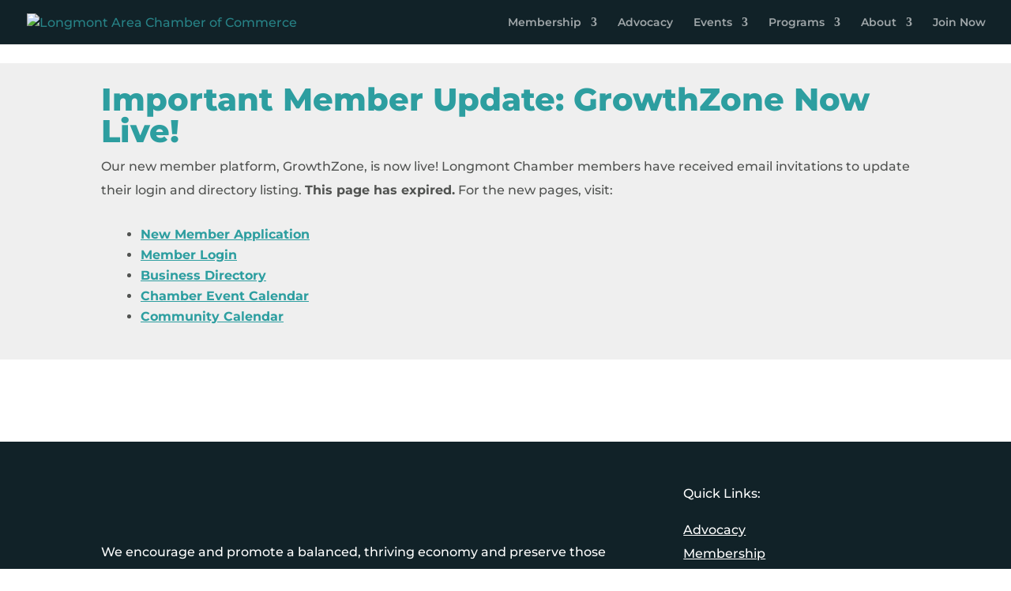

--- FILE ---
content_type: text/html; charset=utf-8
request_url: https://www.google.com/recaptcha/enterprise/anchor?ar=1&k=6LfI_T8rAAAAAMkWHrLP_GfSf3tLy9tKa839wcWa&co=aHR0cDovL2J1c2luZXNzLmxvbmdtb250Y2hhbWJlci5vcmc6ODA.&hl=en&v=PoyoqOPhxBO7pBk68S4YbpHZ&size=invisible&anchor-ms=20000&execute-ms=30000&cb=jdxabaklzfoq
body_size: 48645
content:
<!DOCTYPE HTML><html dir="ltr" lang="en"><head><meta http-equiv="Content-Type" content="text/html; charset=UTF-8">
<meta http-equiv="X-UA-Compatible" content="IE=edge">
<title>reCAPTCHA</title>
<style type="text/css">
/* cyrillic-ext */
@font-face {
  font-family: 'Roboto';
  font-style: normal;
  font-weight: 400;
  font-stretch: 100%;
  src: url(//fonts.gstatic.com/s/roboto/v48/KFO7CnqEu92Fr1ME7kSn66aGLdTylUAMa3GUBHMdazTgWw.woff2) format('woff2');
  unicode-range: U+0460-052F, U+1C80-1C8A, U+20B4, U+2DE0-2DFF, U+A640-A69F, U+FE2E-FE2F;
}
/* cyrillic */
@font-face {
  font-family: 'Roboto';
  font-style: normal;
  font-weight: 400;
  font-stretch: 100%;
  src: url(//fonts.gstatic.com/s/roboto/v48/KFO7CnqEu92Fr1ME7kSn66aGLdTylUAMa3iUBHMdazTgWw.woff2) format('woff2');
  unicode-range: U+0301, U+0400-045F, U+0490-0491, U+04B0-04B1, U+2116;
}
/* greek-ext */
@font-face {
  font-family: 'Roboto';
  font-style: normal;
  font-weight: 400;
  font-stretch: 100%;
  src: url(//fonts.gstatic.com/s/roboto/v48/KFO7CnqEu92Fr1ME7kSn66aGLdTylUAMa3CUBHMdazTgWw.woff2) format('woff2');
  unicode-range: U+1F00-1FFF;
}
/* greek */
@font-face {
  font-family: 'Roboto';
  font-style: normal;
  font-weight: 400;
  font-stretch: 100%;
  src: url(//fonts.gstatic.com/s/roboto/v48/KFO7CnqEu92Fr1ME7kSn66aGLdTylUAMa3-UBHMdazTgWw.woff2) format('woff2');
  unicode-range: U+0370-0377, U+037A-037F, U+0384-038A, U+038C, U+038E-03A1, U+03A3-03FF;
}
/* math */
@font-face {
  font-family: 'Roboto';
  font-style: normal;
  font-weight: 400;
  font-stretch: 100%;
  src: url(//fonts.gstatic.com/s/roboto/v48/KFO7CnqEu92Fr1ME7kSn66aGLdTylUAMawCUBHMdazTgWw.woff2) format('woff2');
  unicode-range: U+0302-0303, U+0305, U+0307-0308, U+0310, U+0312, U+0315, U+031A, U+0326-0327, U+032C, U+032F-0330, U+0332-0333, U+0338, U+033A, U+0346, U+034D, U+0391-03A1, U+03A3-03A9, U+03B1-03C9, U+03D1, U+03D5-03D6, U+03F0-03F1, U+03F4-03F5, U+2016-2017, U+2034-2038, U+203C, U+2040, U+2043, U+2047, U+2050, U+2057, U+205F, U+2070-2071, U+2074-208E, U+2090-209C, U+20D0-20DC, U+20E1, U+20E5-20EF, U+2100-2112, U+2114-2115, U+2117-2121, U+2123-214F, U+2190, U+2192, U+2194-21AE, U+21B0-21E5, U+21F1-21F2, U+21F4-2211, U+2213-2214, U+2216-22FF, U+2308-230B, U+2310, U+2319, U+231C-2321, U+2336-237A, U+237C, U+2395, U+239B-23B7, U+23D0, U+23DC-23E1, U+2474-2475, U+25AF, U+25B3, U+25B7, U+25BD, U+25C1, U+25CA, U+25CC, U+25FB, U+266D-266F, U+27C0-27FF, U+2900-2AFF, U+2B0E-2B11, U+2B30-2B4C, U+2BFE, U+3030, U+FF5B, U+FF5D, U+1D400-1D7FF, U+1EE00-1EEFF;
}
/* symbols */
@font-face {
  font-family: 'Roboto';
  font-style: normal;
  font-weight: 400;
  font-stretch: 100%;
  src: url(//fonts.gstatic.com/s/roboto/v48/KFO7CnqEu92Fr1ME7kSn66aGLdTylUAMaxKUBHMdazTgWw.woff2) format('woff2');
  unicode-range: U+0001-000C, U+000E-001F, U+007F-009F, U+20DD-20E0, U+20E2-20E4, U+2150-218F, U+2190, U+2192, U+2194-2199, U+21AF, U+21E6-21F0, U+21F3, U+2218-2219, U+2299, U+22C4-22C6, U+2300-243F, U+2440-244A, U+2460-24FF, U+25A0-27BF, U+2800-28FF, U+2921-2922, U+2981, U+29BF, U+29EB, U+2B00-2BFF, U+4DC0-4DFF, U+FFF9-FFFB, U+10140-1018E, U+10190-1019C, U+101A0, U+101D0-101FD, U+102E0-102FB, U+10E60-10E7E, U+1D2C0-1D2D3, U+1D2E0-1D37F, U+1F000-1F0FF, U+1F100-1F1AD, U+1F1E6-1F1FF, U+1F30D-1F30F, U+1F315, U+1F31C, U+1F31E, U+1F320-1F32C, U+1F336, U+1F378, U+1F37D, U+1F382, U+1F393-1F39F, U+1F3A7-1F3A8, U+1F3AC-1F3AF, U+1F3C2, U+1F3C4-1F3C6, U+1F3CA-1F3CE, U+1F3D4-1F3E0, U+1F3ED, U+1F3F1-1F3F3, U+1F3F5-1F3F7, U+1F408, U+1F415, U+1F41F, U+1F426, U+1F43F, U+1F441-1F442, U+1F444, U+1F446-1F449, U+1F44C-1F44E, U+1F453, U+1F46A, U+1F47D, U+1F4A3, U+1F4B0, U+1F4B3, U+1F4B9, U+1F4BB, U+1F4BF, U+1F4C8-1F4CB, U+1F4D6, U+1F4DA, U+1F4DF, U+1F4E3-1F4E6, U+1F4EA-1F4ED, U+1F4F7, U+1F4F9-1F4FB, U+1F4FD-1F4FE, U+1F503, U+1F507-1F50B, U+1F50D, U+1F512-1F513, U+1F53E-1F54A, U+1F54F-1F5FA, U+1F610, U+1F650-1F67F, U+1F687, U+1F68D, U+1F691, U+1F694, U+1F698, U+1F6AD, U+1F6B2, U+1F6B9-1F6BA, U+1F6BC, U+1F6C6-1F6CF, U+1F6D3-1F6D7, U+1F6E0-1F6EA, U+1F6F0-1F6F3, U+1F6F7-1F6FC, U+1F700-1F7FF, U+1F800-1F80B, U+1F810-1F847, U+1F850-1F859, U+1F860-1F887, U+1F890-1F8AD, U+1F8B0-1F8BB, U+1F8C0-1F8C1, U+1F900-1F90B, U+1F93B, U+1F946, U+1F984, U+1F996, U+1F9E9, U+1FA00-1FA6F, U+1FA70-1FA7C, U+1FA80-1FA89, U+1FA8F-1FAC6, U+1FACE-1FADC, U+1FADF-1FAE9, U+1FAF0-1FAF8, U+1FB00-1FBFF;
}
/* vietnamese */
@font-face {
  font-family: 'Roboto';
  font-style: normal;
  font-weight: 400;
  font-stretch: 100%;
  src: url(//fonts.gstatic.com/s/roboto/v48/KFO7CnqEu92Fr1ME7kSn66aGLdTylUAMa3OUBHMdazTgWw.woff2) format('woff2');
  unicode-range: U+0102-0103, U+0110-0111, U+0128-0129, U+0168-0169, U+01A0-01A1, U+01AF-01B0, U+0300-0301, U+0303-0304, U+0308-0309, U+0323, U+0329, U+1EA0-1EF9, U+20AB;
}
/* latin-ext */
@font-face {
  font-family: 'Roboto';
  font-style: normal;
  font-weight: 400;
  font-stretch: 100%;
  src: url(//fonts.gstatic.com/s/roboto/v48/KFO7CnqEu92Fr1ME7kSn66aGLdTylUAMa3KUBHMdazTgWw.woff2) format('woff2');
  unicode-range: U+0100-02BA, U+02BD-02C5, U+02C7-02CC, U+02CE-02D7, U+02DD-02FF, U+0304, U+0308, U+0329, U+1D00-1DBF, U+1E00-1E9F, U+1EF2-1EFF, U+2020, U+20A0-20AB, U+20AD-20C0, U+2113, U+2C60-2C7F, U+A720-A7FF;
}
/* latin */
@font-face {
  font-family: 'Roboto';
  font-style: normal;
  font-weight: 400;
  font-stretch: 100%;
  src: url(//fonts.gstatic.com/s/roboto/v48/KFO7CnqEu92Fr1ME7kSn66aGLdTylUAMa3yUBHMdazQ.woff2) format('woff2');
  unicode-range: U+0000-00FF, U+0131, U+0152-0153, U+02BB-02BC, U+02C6, U+02DA, U+02DC, U+0304, U+0308, U+0329, U+2000-206F, U+20AC, U+2122, U+2191, U+2193, U+2212, U+2215, U+FEFF, U+FFFD;
}
/* cyrillic-ext */
@font-face {
  font-family: 'Roboto';
  font-style: normal;
  font-weight: 500;
  font-stretch: 100%;
  src: url(//fonts.gstatic.com/s/roboto/v48/KFO7CnqEu92Fr1ME7kSn66aGLdTylUAMa3GUBHMdazTgWw.woff2) format('woff2');
  unicode-range: U+0460-052F, U+1C80-1C8A, U+20B4, U+2DE0-2DFF, U+A640-A69F, U+FE2E-FE2F;
}
/* cyrillic */
@font-face {
  font-family: 'Roboto';
  font-style: normal;
  font-weight: 500;
  font-stretch: 100%;
  src: url(//fonts.gstatic.com/s/roboto/v48/KFO7CnqEu92Fr1ME7kSn66aGLdTylUAMa3iUBHMdazTgWw.woff2) format('woff2');
  unicode-range: U+0301, U+0400-045F, U+0490-0491, U+04B0-04B1, U+2116;
}
/* greek-ext */
@font-face {
  font-family: 'Roboto';
  font-style: normal;
  font-weight: 500;
  font-stretch: 100%;
  src: url(//fonts.gstatic.com/s/roboto/v48/KFO7CnqEu92Fr1ME7kSn66aGLdTylUAMa3CUBHMdazTgWw.woff2) format('woff2');
  unicode-range: U+1F00-1FFF;
}
/* greek */
@font-face {
  font-family: 'Roboto';
  font-style: normal;
  font-weight: 500;
  font-stretch: 100%;
  src: url(//fonts.gstatic.com/s/roboto/v48/KFO7CnqEu92Fr1ME7kSn66aGLdTylUAMa3-UBHMdazTgWw.woff2) format('woff2');
  unicode-range: U+0370-0377, U+037A-037F, U+0384-038A, U+038C, U+038E-03A1, U+03A3-03FF;
}
/* math */
@font-face {
  font-family: 'Roboto';
  font-style: normal;
  font-weight: 500;
  font-stretch: 100%;
  src: url(//fonts.gstatic.com/s/roboto/v48/KFO7CnqEu92Fr1ME7kSn66aGLdTylUAMawCUBHMdazTgWw.woff2) format('woff2');
  unicode-range: U+0302-0303, U+0305, U+0307-0308, U+0310, U+0312, U+0315, U+031A, U+0326-0327, U+032C, U+032F-0330, U+0332-0333, U+0338, U+033A, U+0346, U+034D, U+0391-03A1, U+03A3-03A9, U+03B1-03C9, U+03D1, U+03D5-03D6, U+03F0-03F1, U+03F4-03F5, U+2016-2017, U+2034-2038, U+203C, U+2040, U+2043, U+2047, U+2050, U+2057, U+205F, U+2070-2071, U+2074-208E, U+2090-209C, U+20D0-20DC, U+20E1, U+20E5-20EF, U+2100-2112, U+2114-2115, U+2117-2121, U+2123-214F, U+2190, U+2192, U+2194-21AE, U+21B0-21E5, U+21F1-21F2, U+21F4-2211, U+2213-2214, U+2216-22FF, U+2308-230B, U+2310, U+2319, U+231C-2321, U+2336-237A, U+237C, U+2395, U+239B-23B7, U+23D0, U+23DC-23E1, U+2474-2475, U+25AF, U+25B3, U+25B7, U+25BD, U+25C1, U+25CA, U+25CC, U+25FB, U+266D-266F, U+27C0-27FF, U+2900-2AFF, U+2B0E-2B11, U+2B30-2B4C, U+2BFE, U+3030, U+FF5B, U+FF5D, U+1D400-1D7FF, U+1EE00-1EEFF;
}
/* symbols */
@font-face {
  font-family: 'Roboto';
  font-style: normal;
  font-weight: 500;
  font-stretch: 100%;
  src: url(//fonts.gstatic.com/s/roboto/v48/KFO7CnqEu92Fr1ME7kSn66aGLdTylUAMaxKUBHMdazTgWw.woff2) format('woff2');
  unicode-range: U+0001-000C, U+000E-001F, U+007F-009F, U+20DD-20E0, U+20E2-20E4, U+2150-218F, U+2190, U+2192, U+2194-2199, U+21AF, U+21E6-21F0, U+21F3, U+2218-2219, U+2299, U+22C4-22C6, U+2300-243F, U+2440-244A, U+2460-24FF, U+25A0-27BF, U+2800-28FF, U+2921-2922, U+2981, U+29BF, U+29EB, U+2B00-2BFF, U+4DC0-4DFF, U+FFF9-FFFB, U+10140-1018E, U+10190-1019C, U+101A0, U+101D0-101FD, U+102E0-102FB, U+10E60-10E7E, U+1D2C0-1D2D3, U+1D2E0-1D37F, U+1F000-1F0FF, U+1F100-1F1AD, U+1F1E6-1F1FF, U+1F30D-1F30F, U+1F315, U+1F31C, U+1F31E, U+1F320-1F32C, U+1F336, U+1F378, U+1F37D, U+1F382, U+1F393-1F39F, U+1F3A7-1F3A8, U+1F3AC-1F3AF, U+1F3C2, U+1F3C4-1F3C6, U+1F3CA-1F3CE, U+1F3D4-1F3E0, U+1F3ED, U+1F3F1-1F3F3, U+1F3F5-1F3F7, U+1F408, U+1F415, U+1F41F, U+1F426, U+1F43F, U+1F441-1F442, U+1F444, U+1F446-1F449, U+1F44C-1F44E, U+1F453, U+1F46A, U+1F47D, U+1F4A3, U+1F4B0, U+1F4B3, U+1F4B9, U+1F4BB, U+1F4BF, U+1F4C8-1F4CB, U+1F4D6, U+1F4DA, U+1F4DF, U+1F4E3-1F4E6, U+1F4EA-1F4ED, U+1F4F7, U+1F4F9-1F4FB, U+1F4FD-1F4FE, U+1F503, U+1F507-1F50B, U+1F50D, U+1F512-1F513, U+1F53E-1F54A, U+1F54F-1F5FA, U+1F610, U+1F650-1F67F, U+1F687, U+1F68D, U+1F691, U+1F694, U+1F698, U+1F6AD, U+1F6B2, U+1F6B9-1F6BA, U+1F6BC, U+1F6C6-1F6CF, U+1F6D3-1F6D7, U+1F6E0-1F6EA, U+1F6F0-1F6F3, U+1F6F7-1F6FC, U+1F700-1F7FF, U+1F800-1F80B, U+1F810-1F847, U+1F850-1F859, U+1F860-1F887, U+1F890-1F8AD, U+1F8B0-1F8BB, U+1F8C0-1F8C1, U+1F900-1F90B, U+1F93B, U+1F946, U+1F984, U+1F996, U+1F9E9, U+1FA00-1FA6F, U+1FA70-1FA7C, U+1FA80-1FA89, U+1FA8F-1FAC6, U+1FACE-1FADC, U+1FADF-1FAE9, U+1FAF0-1FAF8, U+1FB00-1FBFF;
}
/* vietnamese */
@font-face {
  font-family: 'Roboto';
  font-style: normal;
  font-weight: 500;
  font-stretch: 100%;
  src: url(//fonts.gstatic.com/s/roboto/v48/KFO7CnqEu92Fr1ME7kSn66aGLdTylUAMa3OUBHMdazTgWw.woff2) format('woff2');
  unicode-range: U+0102-0103, U+0110-0111, U+0128-0129, U+0168-0169, U+01A0-01A1, U+01AF-01B0, U+0300-0301, U+0303-0304, U+0308-0309, U+0323, U+0329, U+1EA0-1EF9, U+20AB;
}
/* latin-ext */
@font-face {
  font-family: 'Roboto';
  font-style: normal;
  font-weight: 500;
  font-stretch: 100%;
  src: url(//fonts.gstatic.com/s/roboto/v48/KFO7CnqEu92Fr1ME7kSn66aGLdTylUAMa3KUBHMdazTgWw.woff2) format('woff2');
  unicode-range: U+0100-02BA, U+02BD-02C5, U+02C7-02CC, U+02CE-02D7, U+02DD-02FF, U+0304, U+0308, U+0329, U+1D00-1DBF, U+1E00-1E9F, U+1EF2-1EFF, U+2020, U+20A0-20AB, U+20AD-20C0, U+2113, U+2C60-2C7F, U+A720-A7FF;
}
/* latin */
@font-face {
  font-family: 'Roboto';
  font-style: normal;
  font-weight: 500;
  font-stretch: 100%;
  src: url(//fonts.gstatic.com/s/roboto/v48/KFO7CnqEu92Fr1ME7kSn66aGLdTylUAMa3yUBHMdazQ.woff2) format('woff2');
  unicode-range: U+0000-00FF, U+0131, U+0152-0153, U+02BB-02BC, U+02C6, U+02DA, U+02DC, U+0304, U+0308, U+0329, U+2000-206F, U+20AC, U+2122, U+2191, U+2193, U+2212, U+2215, U+FEFF, U+FFFD;
}
/* cyrillic-ext */
@font-face {
  font-family: 'Roboto';
  font-style: normal;
  font-weight: 900;
  font-stretch: 100%;
  src: url(//fonts.gstatic.com/s/roboto/v48/KFO7CnqEu92Fr1ME7kSn66aGLdTylUAMa3GUBHMdazTgWw.woff2) format('woff2');
  unicode-range: U+0460-052F, U+1C80-1C8A, U+20B4, U+2DE0-2DFF, U+A640-A69F, U+FE2E-FE2F;
}
/* cyrillic */
@font-face {
  font-family: 'Roboto';
  font-style: normal;
  font-weight: 900;
  font-stretch: 100%;
  src: url(//fonts.gstatic.com/s/roboto/v48/KFO7CnqEu92Fr1ME7kSn66aGLdTylUAMa3iUBHMdazTgWw.woff2) format('woff2');
  unicode-range: U+0301, U+0400-045F, U+0490-0491, U+04B0-04B1, U+2116;
}
/* greek-ext */
@font-face {
  font-family: 'Roboto';
  font-style: normal;
  font-weight: 900;
  font-stretch: 100%;
  src: url(//fonts.gstatic.com/s/roboto/v48/KFO7CnqEu92Fr1ME7kSn66aGLdTylUAMa3CUBHMdazTgWw.woff2) format('woff2');
  unicode-range: U+1F00-1FFF;
}
/* greek */
@font-face {
  font-family: 'Roboto';
  font-style: normal;
  font-weight: 900;
  font-stretch: 100%;
  src: url(//fonts.gstatic.com/s/roboto/v48/KFO7CnqEu92Fr1ME7kSn66aGLdTylUAMa3-UBHMdazTgWw.woff2) format('woff2');
  unicode-range: U+0370-0377, U+037A-037F, U+0384-038A, U+038C, U+038E-03A1, U+03A3-03FF;
}
/* math */
@font-face {
  font-family: 'Roboto';
  font-style: normal;
  font-weight: 900;
  font-stretch: 100%;
  src: url(//fonts.gstatic.com/s/roboto/v48/KFO7CnqEu92Fr1ME7kSn66aGLdTylUAMawCUBHMdazTgWw.woff2) format('woff2');
  unicode-range: U+0302-0303, U+0305, U+0307-0308, U+0310, U+0312, U+0315, U+031A, U+0326-0327, U+032C, U+032F-0330, U+0332-0333, U+0338, U+033A, U+0346, U+034D, U+0391-03A1, U+03A3-03A9, U+03B1-03C9, U+03D1, U+03D5-03D6, U+03F0-03F1, U+03F4-03F5, U+2016-2017, U+2034-2038, U+203C, U+2040, U+2043, U+2047, U+2050, U+2057, U+205F, U+2070-2071, U+2074-208E, U+2090-209C, U+20D0-20DC, U+20E1, U+20E5-20EF, U+2100-2112, U+2114-2115, U+2117-2121, U+2123-214F, U+2190, U+2192, U+2194-21AE, U+21B0-21E5, U+21F1-21F2, U+21F4-2211, U+2213-2214, U+2216-22FF, U+2308-230B, U+2310, U+2319, U+231C-2321, U+2336-237A, U+237C, U+2395, U+239B-23B7, U+23D0, U+23DC-23E1, U+2474-2475, U+25AF, U+25B3, U+25B7, U+25BD, U+25C1, U+25CA, U+25CC, U+25FB, U+266D-266F, U+27C0-27FF, U+2900-2AFF, U+2B0E-2B11, U+2B30-2B4C, U+2BFE, U+3030, U+FF5B, U+FF5D, U+1D400-1D7FF, U+1EE00-1EEFF;
}
/* symbols */
@font-face {
  font-family: 'Roboto';
  font-style: normal;
  font-weight: 900;
  font-stretch: 100%;
  src: url(//fonts.gstatic.com/s/roboto/v48/KFO7CnqEu92Fr1ME7kSn66aGLdTylUAMaxKUBHMdazTgWw.woff2) format('woff2');
  unicode-range: U+0001-000C, U+000E-001F, U+007F-009F, U+20DD-20E0, U+20E2-20E4, U+2150-218F, U+2190, U+2192, U+2194-2199, U+21AF, U+21E6-21F0, U+21F3, U+2218-2219, U+2299, U+22C4-22C6, U+2300-243F, U+2440-244A, U+2460-24FF, U+25A0-27BF, U+2800-28FF, U+2921-2922, U+2981, U+29BF, U+29EB, U+2B00-2BFF, U+4DC0-4DFF, U+FFF9-FFFB, U+10140-1018E, U+10190-1019C, U+101A0, U+101D0-101FD, U+102E0-102FB, U+10E60-10E7E, U+1D2C0-1D2D3, U+1D2E0-1D37F, U+1F000-1F0FF, U+1F100-1F1AD, U+1F1E6-1F1FF, U+1F30D-1F30F, U+1F315, U+1F31C, U+1F31E, U+1F320-1F32C, U+1F336, U+1F378, U+1F37D, U+1F382, U+1F393-1F39F, U+1F3A7-1F3A8, U+1F3AC-1F3AF, U+1F3C2, U+1F3C4-1F3C6, U+1F3CA-1F3CE, U+1F3D4-1F3E0, U+1F3ED, U+1F3F1-1F3F3, U+1F3F5-1F3F7, U+1F408, U+1F415, U+1F41F, U+1F426, U+1F43F, U+1F441-1F442, U+1F444, U+1F446-1F449, U+1F44C-1F44E, U+1F453, U+1F46A, U+1F47D, U+1F4A3, U+1F4B0, U+1F4B3, U+1F4B9, U+1F4BB, U+1F4BF, U+1F4C8-1F4CB, U+1F4D6, U+1F4DA, U+1F4DF, U+1F4E3-1F4E6, U+1F4EA-1F4ED, U+1F4F7, U+1F4F9-1F4FB, U+1F4FD-1F4FE, U+1F503, U+1F507-1F50B, U+1F50D, U+1F512-1F513, U+1F53E-1F54A, U+1F54F-1F5FA, U+1F610, U+1F650-1F67F, U+1F687, U+1F68D, U+1F691, U+1F694, U+1F698, U+1F6AD, U+1F6B2, U+1F6B9-1F6BA, U+1F6BC, U+1F6C6-1F6CF, U+1F6D3-1F6D7, U+1F6E0-1F6EA, U+1F6F0-1F6F3, U+1F6F7-1F6FC, U+1F700-1F7FF, U+1F800-1F80B, U+1F810-1F847, U+1F850-1F859, U+1F860-1F887, U+1F890-1F8AD, U+1F8B0-1F8BB, U+1F8C0-1F8C1, U+1F900-1F90B, U+1F93B, U+1F946, U+1F984, U+1F996, U+1F9E9, U+1FA00-1FA6F, U+1FA70-1FA7C, U+1FA80-1FA89, U+1FA8F-1FAC6, U+1FACE-1FADC, U+1FADF-1FAE9, U+1FAF0-1FAF8, U+1FB00-1FBFF;
}
/* vietnamese */
@font-face {
  font-family: 'Roboto';
  font-style: normal;
  font-weight: 900;
  font-stretch: 100%;
  src: url(//fonts.gstatic.com/s/roboto/v48/KFO7CnqEu92Fr1ME7kSn66aGLdTylUAMa3OUBHMdazTgWw.woff2) format('woff2');
  unicode-range: U+0102-0103, U+0110-0111, U+0128-0129, U+0168-0169, U+01A0-01A1, U+01AF-01B0, U+0300-0301, U+0303-0304, U+0308-0309, U+0323, U+0329, U+1EA0-1EF9, U+20AB;
}
/* latin-ext */
@font-face {
  font-family: 'Roboto';
  font-style: normal;
  font-weight: 900;
  font-stretch: 100%;
  src: url(//fonts.gstatic.com/s/roboto/v48/KFO7CnqEu92Fr1ME7kSn66aGLdTylUAMa3KUBHMdazTgWw.woff2) format('woff2');
  unicode-range: U+0100-02BA, U+02BD-02C5, U+02C7-02CC, U+02CE-02D7, U+02DD-02FF, U+0304, U+0308, U+0329, U+1D00-1DBF, U+1E00-1E9F, U+1EF2-1EFF, U+2020, U+20A0-20AB, U+20AD-20C0, U+2113, U+2C60-2C7F, U+A720-A7FF;
}
/* latin */
@font-face {
  font-family: 'Roboto';
  font-style: normal;
  font-weight: 900;
  font-stretch: 100%;
  src: url(//fonts.gstatic.com/s/roboto/v48/KFO7CnqEu92Fr1ME7kSn66aGLdTylUAMa3yUBHMdazQ.woff2) format('woff2');
  unicode-range: U+0000-00FF, U+0131, U+0152-0153, U+02BB-02BC, U+02C6, U+02DA, U+02DC, U+0304, U+0308, U+0329, U+2000-206F, U+20AC, U+2122, U+2191, U+2193, U+2212, U+2215, U+FEFF, U+FFFD;
}

</style>
<link rel="stylesheet" type="text/css" href="https://www.gstatic.com/recaptcha/releases/PoyoqOPhxBO7pBk68S4YbpHZ/styles__ltr.css">
<script nonce="BCk9A4T8fTNTdJoC2MrYHw" type="text/javascript">window['__recaptcha_api'] = 'https://www.google.com/recaptcha/enterprise/';</script>
<script type="text/javascript" src="https://www.gstatic.com/recaptcha/releases/PoyoqOPhxBO7pBk68S4YbpHZ/recaptcha__en.js" nonce="BCk9A4T8fTNTdJoC2MrYHw">
      
    </script></head>
<body><div id="rc-anchor-alert" class="rc-anchor-alert"></div>
<input type="hidden" id="recaptcha-token" value="[base64]">
<script type="text/javascript" nonce="BCk9A4T8fTNTdJoC2MrYHw">
      recaptcha.anchor.Main.init("[\x22ainput\x22,[\x22bgdata\x22,\x22\x22,\[base64]/[base64]/[base64]/[base64]/[base64]/[base64]/KGcoTywyNTMsTy5PKSxVRyhPLEMpKTpnKE8sMjUzLEMpLE8pKSxsKSksTykpfSxieT1mdW5jdGlvbihDLE8sdSxsKXtmb3IobD0odT1SKEMpLDApO08+MDtPLS0pbD1sPDw4fFooQyk7ZyhDLHUsbCl9LFVHPWZ1bmN0aW9uKEMsTyl7Qy5pLmxlbmd0aD4xMDQ/[base64]/[base64]/[base64]/[base64]/[base64]/[base64]/[base64]\\u003d\x22,\[base64]\x22,\x22wpXChMKaSzLDgsOBw4cKw77DnsKaw4hgS0LDtMKfIwHCl8Kkwq50SRZPw7NCFMOnw5DCs8O4H1Q4woQRdsOywq1tCS5qw6ZpVk3DssKpVR/DhmMmY8OLwrrCi8O9w53DqMOJw6Nsw5nDt8KMwoxCw7bDr8Ozwo7Cs8OVRhgcw5bCkMOxw6zDrTwfHy1ww5/Dj8OEBH/[base64]/w75jwrjCjsKcwosKBMKFdC3Cgj/CmizChhDDt00rw4/DscKIJCIww5cZbMOCwqQ0c8OVb3h3bsOaM8OVYsOgwoDCjFHCqkg+N8OkJRjCrMKqwobDr1NmwqptKsOoI8OPw5zDuwB8w7HDiG5Ww5bCqMKiwqDDmsO+wq3CjXfDijZXw6vCuRHCs8KGOFgRw6jDhMKLLnPCt8KZw5USM1rDrkXCvsKhwqLCpSs/wqPCkDbCusOhw7MgwoAXw4rDgA0OPsK1w6jDn14JC8OPZ8KVOR7DiMK8VjzCv8Knw7M7wrQkIxHCocOhwrMvRMObwr4vX8O3VcOgEcOSPSZtw5EFwpF0w5vDl2vDujvCosOPwqTCv8KhOsKrw6/CphnDpMOsQcOXbHUrGwYgJMKRwqfCkhwJw4fCrEnCoC/Cght/wobDlcKCw6dNMmstw7fChEHDnMKyHFw+w5JEf8KRw5o2wrJxw5DDrlHDgGl2w4UzwpwDw5XDj8OxwoXDl8KOw6I3KcKCw5XCsT7DisOwR0PCtVXCpcO9EQvCk8K5anLCksOtwp0IMDoWwqTDknA7bsOtScOSwr3CryPCmcKDWcOywp/[base64]/DmMOsw4bDvgfDkWvDtWLDpnMUaGksOCrCm8KdR3o9w6XCusKuwpNAJsKtwr9PYDfCin8Aw6/Cg8OBwqPDqnw6YyzCkGhhwpklDcOuwqfCkhPDksOaw4cUwrkPw5JRw74rwpnDn8OFw5zCjsOMN8KQw5B5w5rCozgPcsOLNsK5w4rDnMKLwr/[base64]/[base64]/CpsOMw5rCjE1jEQTCgsKLw6rDqUp6w5AtwrnClFJlwrTCoAjDu8K5w6pkw4zDl8Osw7kiWMODDcOdwq/DvsO3wo1RVjoewo5Ww6nCgnzCinohUCIWFnHCrcONc8KZwqM7KcOoU8KWYyhNdsOELUY2wow5w4o8PcK3T8ONwovCq2LCpDwKAsKjw63DiwQKeMKNJMONWXcSw7DDncO2NE/DlcKWw6YCcg/Dg8KKw59De8KyTCDDpWZZwqdewr/DoMO0c8O/wojCpMKNwoLCkFlYw7XCusK3PTfDgcOgw7lyBcKMPg0yGsKDdsO5w4rDnXoPE8OsVsOaw6jCtjnCvMO+UsODBgPCvcKZDMKww6QkcSIzQMKbFMO5w7bClcK8wptVWsKTVcO/w6Bmw4DDicKwD2TDtz8AwphhWHpZw7DDtgvCi8O3TXdEwqsaOnjDi8OUwqLCrcOIwobCssKLwpXDmzM8wrLCqXPClMKVwqUzaTTDtMO5wrbCnsKjwpFlwofDhwMAaErDvk3CumwoRG7Dgg8lwrXCiScmJMO/IFJFXMKBwq/DtcOsw4fDqnobTcKWCsKwEMO6w5MDPsK2OMKVwpzDilrCo8OawqJIwrnCgBslJFHCpcOow5ZUNmkFw5pXw44JZ8K/w6HCtU85w5ceOCzDtcKjw7JQw7/DqsKZR8K5GylYDRxAV8OIwqPCj8KxEBZfwrs6w6HDrsO2w5l3w7fDsigQw6TCnwDCqWTCnMKJwqEIwp/Cl8OkwrAcw53DisOGw6zDusO7TcOzd1LDs0gww5vCo8KHw4tMw6LDgcOpw5Z3GW/[base64]/Ct8K2w6vCu8KIEUE0AEZtLMK3w6cTGDPCjmNPw6fDrV5aw6cZwoPCqsOUEsOgw4XDucK0X0fCusOZWsKWwr9Xw7XDq8K0LDrDg00lwpvDjRU4Y8KfZ39Cw4nCk8O6w7LDk8K7A3XChQwlNMOHLsKFZMOUw6Z6HC/[base64]/ChcK3GAYXcjbCiF/DtsO2wrhBd3tGw6DDkGdHdljDsnnDkxFUTALCmcO/DsOiSRNQw5JrD8Ktw401Vkw2bMOBw6/Cj8KfICFJw4TDmsKrNF4WCsK/C8OFagjCkG4qwpTDmcKawqZZIQvDlMKMJ8KXQ0zCriTDgMKWTRFsNyXCuMOawpQUwpkAG8KiS8KUwojCp8OyfGdLwrx3WMOTHMK7w5XCgXxKG8OpwoEpOAkGBsO7w7vCgWXDosOmw7/DpsKZw7LCpMOgC8K1Qy8ve0nDusKfw7hWAMOFwrrCo1vCtcO8w4LCkMK0w6TDj8K9w4nDusO4wokWwoo3wpDCo8KAZlnDkcKZKG5/w5MTGjMSw6DDmnPClVDDucOjw4gxZ3/[base64]/[base64]/wptJFcOUwoNGMzfCqkcfw6HDhiDDncOdwqU6S1vCjx5iwpl9w7kzB8OTcsOMwokjwpxyw7lWwrhgVGDDjwTCoQ/DrAJ8w6XCs8KZX8Oaw4nDmcKvw6HDlcKVwojCtsKGw7rDlsOuK0NoUVl1wqTCsBRYdsKYNcOrLMKawr8gwqbDrXxmwq8WwohQwpB0V14lw44vcHc/EsKIJsO6OjEtw6LDrMOPw7HDqwlLcsOLRGDCoMODM8KbdXvCm8Oww548O8OFTcKAw5EnbcOPd8K4w4s0w41nworDiMKiwrzCuCvDq8KLw4lyOMKZO8KHa8KxfH/Cn8O4ZQp2XiIrw6ptwpvDtcO9wo4cw6/CnTI6w7PDu8O8wrbDksOQwpzDhMKzM8KsE8K3VUMUUsODH8KBEsKuw50AwrdFYAoHXMKYw54cc8OIw5zDr8KMwqECP2nCpsOLF8KywpPDvnrDuWoJwo1nwr1twrU3GMOdQcK6w5wRaFrDgUHCi3TCp8OkdX1OZDVNw63CtB5/EcKhw4NDwpY7w4zDi2PCscKvJcKmF8OWPMKFwrB+wo1DTzgDDFgmwoQew4FCw7YHNELDlsKKIcOPw65wwrPCicK1w5XCvE9wwoLCpsOgFsKywpDDvsKTE3jDjAHDucKgwrzDksKoSMO9JAvClMKIwqvDmiHCu8O/PBPCvMKNS0giw7Iqw4LDoVbDm1DDqsKJw5IbJ1zDi2rDqMOnTsOvV8ONZcOdfiLDrWR2wpB5ScOBPDJrfAZlwoLCnsKUNkjDgsKkw4fCg8OLH3dhWCjDjMOqXsOTeQIEGm1rwrXCqhx8w4bDtMO6PlJqw6/CtcKqw743w5EAw4/[base64]/DisKjwq5ww6fCuBRnRxAVLMKqCMKdw6oNwrNTZsKuQnpuw5bCtGHCsVjCo8K/w6rDisKtwpwNw5xrL8Oiw57Cn8KbSUXChDZPw7TDnVFEw6AMU8O2d8KzKBsowp53f8OXwrvCtcK4EMOOKsK5w7J8YV/[base64]/DplbDtUbCnGrDh0HDqwzDpcOlwoIqw7vDl8OswpBMwqhjw6E0wpQlw7vDjMKFUAvDri7CsQvCrcOjUsOpYcKxKsOCecOoB8KENh0nQhLDhsO5H8OEw7IEMRgdBMOvwqNnJMOrJsO4SsK1wonClMOZwpA0VcKUHznCjmLDtlTCqmbDvBFFw5UMX34KecKMwp/[base64]/[base64]/w5fDsjttwqUiw7Egw58Gw4zCrGvCtMKpXyjCpUXDrMO+F13DvsOuZAHCh8OjeEQTwo/CuGPDpMObVsKSHxfCkcKhw5rDncKZwq/DkVwRU3lHTcK1M1hqwrUnXsOOwpMlB11jw5nCgTQLYxhPw6jDnMOXIMO9w7dmw7BpwpsVworDmm5LDBhzGBlaDjjCp8OATw9XfkrDpmzCiwPDmMOLYFVSIxYaPMKywqnDuXNUFhAOw4zClsKkHsKpw6MyQMOOEX4ZHX/[base64]/DrMKaJkPCigIsZMKgZCrDt8KBwoLDi2JLJMKcQ8O8w54MwqnCq8OSPmU/wrnCpsOuw7V3SRjCk8K2w4how4XCmcOPN8OOSyNgwqXCu8Oxw55/wp3Cv1LDmxI6csKmwrZhJWo9EsKrcMOKw43DtsKpw63DqMKRwrBxwofChcOmGcOPKMOhb1jCiMOCwr9Mwpckwrw8QQvCmSfCijUrHcOKMSvDpMKKEsOERmrClMOQPMOCWUfDq8Oteh3DkRbDvsO6C8K9OinDgsK9ZHUyXXB/RcOHPyQNw6dfXsKtw6Bjwo/Ch3I1w6vDlMK3w5PDq8OeN8KxdzgeERATWwrDisOYOWl4D8KhdnzCosKww6zDtGYxw6nClcO4YBYfwq40LcKOXcK5TivDncK4woQ3GGnDg8OJP8KQw5Q8wo3DuCHCuAHDuAlVw7M/wonDlcO+wrwyLTPDtMOFwpDDtDApw73DqcK/C8KHw5TDiirDisO6wr7CgsKjwr7Dp8ODwq7DhX3DisOtw79CTRBuwr7CscOkw6zDtztlMB3CgCVJYcKnPsOiwozDqMKxwqF7wrlIAcO4UDbCiAPDilvCicKjGMOmw7V9L8OPesOMwobCh8O6IMOEe8KCw5XCnxxoVMK1dzrCpUrDrknDhEMsw7EUA0vDucKJwrbDoMK/AMKnAMO6ScOTfcO/ODtYw5QpBkIBwqjDsMOIMRnDvMK4LMORwo5ww6YOW8OXwobDvcK5PMOSPRjDi8ORLSpNRWPCi1cew51Ewr/[base64]/[base64]/CtMOqw4HDkB0Qw4jDkBQ9woB6wqFgwrHCpcORDGrDtHthTQU1ZR1xGMKAwqQzN8OEw4xIw5HDuMKfMMOcwptKMRZaw79ZAEpUw448aMOMPx9uwqLDk8KewqQqe8OkeMOnw5LCgMKewrFawq/Di8KvA8KXwo3DmEzCkgIoCMOgERXCtnvCjGAdQG/Co8KbwoA/w79+VcOydCvCtMONw4DDrcOiXF7DtsOXwpsBwpdzFW1tGMOnYlU9w7PCq8O/VyE+GH9BGMKfYcOeJSXCrzEKXcKBGMOkTVUiw4fDrMKfcMO6w59rdATDi2FlbFTCvsKPwr7DkQfCmy/DkWrCjMORGzRYTcKgYQF1w44zw6DCucOKbMOAFsKtAnxWwobCjCoAG8Kww4vCv8OZKMKOw7LDtMOWRVAxJsOYPMOxwqfCpVHDiMKhd03Cg8OkTQfDq8OFSm88wppDwr0zwpbCiEzDgcO+w5FvIcOjSsOIPMOIH8OARsOpO8KZCcOuw7ZDwq4/woRBwrlbXcOJUknCrcKsSyg7HykQAcOBTcKrA8Orwr8bW3DClE3CsBnDu8Oow592byfDqMKpwpLDrcOPwonCkcO2w7hjeMKlORwmwrLCk8KoaU/Ct3lJW8KxK0nDssKOwpRLHMK8woVJw7XDmsORMTQswoLCncKYJlgZw5vDjBjDpBDDtMORIMOnPyU9w73DvgTDjAvCsxd/[base64]/DoErCgMKEwrLDlhd8GEDCpsOMGmkPJsObfgg2wq7DoSPCv8KsEXnCg8O/NsOLw7zCqsOiw5XDscKVwrTChmB0wqs9A8K3w4pfwplewoXCsCnCksOHNALDtcOKMVLCkMOEfnBOU8OQb8Oywp/DvMKxw7bDm3AkL0jDtMKlwrx4wrDDl0TCvcK7w67DgcOrw6kUw53DosKYZQjDlgpwAj7CoAYCw5d5Hn3DvnHCgcK6eiLDhMK5w5cqax8CWsORKsKUw4vDjMKfwrDCiGoCUBDCncO/P8Khw5JZYl/CiMKawq/DtRgUQVLDiMObQsKfwrbCtS4Ewp9BwpnCssONfMOww7nCq3XCux1cw5/DqBJpwpfDu8K9wpnDksKzScOLw4TDmXnCh3DDnHdiw5rDgVbDrcKfEmQscMO5w4LDujp/JzHDtcO8HsK4wozDhTbDnMK6O8OWIzxMRcO1fMOSRwUZbsOTHMKQwrDCoMKsw5DDvE5kw4VFwqXDrsObPcKLCsObTsOzP8OFJMKFw6/Dvj7DkVPDilhYC8K0w5jCpcOEwqzDhcKEXMOMw4DDm3M3dWnDgzzCmEBrPMORwoXCqAzCtGFtScO4woB+wrxpVCzCrVZoRsKewobDmsOvw4BbK8KuK8Kow6xWwqwNworDrMKvwr0CbkzCksOiwrdSwpMQF8OQY8O7w7/DrwkDR8OQAMKKw5zDmMOAVA1Fw6HDpj7DjAXCnVRkMAkAHBnChcOaAhcRwqnCg1jDlT3ClsKQwrzDu8KSbi/DiwPCtQdPcSjCr1jCp0XCusOWGkzDvcKUw6LCoHVyw4hRw6TCkzDCn8KQPsKsw4/DlMOIwojCmC5vw4vDiANMw5rCiMKawqTCpkEowp/CqnbDp8KfMMK/wpPCnFUcwrpZcH/ChcKiwp0dwqVOZm1ww4DCgkIuwqIqw5bDsFUaYTR/w4dBwqTCjHw+w497w5HDrG7Dp8OWOMO2w6XDqsOSdsOcw6dSZsKOwo1Pwqw8wqbCjMKeIVc1wrvCuMOUwoEtw4DCiifDuMOOMQzDh0hvwp3CgMKKw58fw79MP8OCUUkoYU1xBsOYEcONwog+dkLCqcKJYirCmsKywpPDpcKbwq4EdMKMd8O0FsO2RHIWw6E0Dg3CpMK/w7wtw75GRiBuw7nDsg/DgMOFwp8owq9yR8OiOMKJwq8aw54pwqbDniPDnsKVPCFbwpXDqxfCnTDCvlHDhXLDsxLCvcO6wqRadsOUXFlNKcKsWcKHAB5GPzzCoQbDhMO2w77CmQJVwpI2ZVgcw6kLwqAOwqDCgzzCiFlYw64fQ2/Cg8Kuw4bCmsKiGn9zWMK4P1EfwoFOScKfSsOzZ8Kuwql1w57CjsOdw5Vdw5JyRcKJwpXCsFDDhi1Lw57CrcOdIsKYwodsNnDCiwPCncKUA8O8DMO9KA3Cn2E4HcKNw6zCvcKuwrJ/[base64]/aMKhw6UEw67DsVE6bcK8B2x0MMOhRErCi27DhsOYaA3DkiwkwrNLCjIEw4LDgSrCqRZ+S1Qaw5/DqjJLw6xkw5Jww7JnPcK+w7zDr3zDgcO1w6DDsMO1w7wXJcOHwpsDw5IJwrEoU8ObG8Oyw47DgcKRw4nDmW7CgsOyw5/Dq8KSw6padEo9wrXCnWjDisKYcFxbZMOtYSJmw4fDjMOdw7bDkhNawr40w75ewoPCosKKG1Ujw77CkcO1VcO/[base64]/CgEjCgn/Dg2HDh388STc5UcKnCwvChGXCq3LDvsKRw4DDi8O/[base64]/[base64]/[base64]/[base64]/DmMKNWsO5Km0Fw7BsZH7Ds8KcL8Kyw4IHwoc8w5k0wr3DpcKJwr/[base64]/[base64]/DucOOLMKqw4HCqnvCkcO/wpfDisO9SgZuNcKlwp8uwqfCrsKswqbDuzXDnsKzwqlrdcOawohOHsKdwrFFL8KwGMKyw5ZnE8K2OMOGw5LDunsgw7FfwoIzwrMIGsOnw6QXw6MZwrRMwrjCrsODwrhbG3fDisKRw4ArW8Kow4IrwoEiw7fDqH/ChGJTwo/DjcOvwrJWw7QaccKvScK+w57DrwjCjwPDsk7DmsOydMOpd8OHE8KpM8KSw71PworClMKmw6vDvsOCw6HDocKOEAYvwrskT8KvKjvDusK9fxPDlUg+EsKbFsKBeMKJw6t9w44lw6lCw5xJFlgKTR7DqWQ2w4PCuMKUbC/CiArDgMOKw49vwofDnArDqsOzCMOFDxlZXcOXW8KnbibDv3nCtVBoR8Odw6XCksOKw4nDkgfDr8Oow7PDv0bCsyB7w4Izw5o1wqRtwqHDmcK6wpXCiMOBwpA8WTouN17Cp8OtwqguT8KLVDsCw7k5w7HDu8KswpEFw7hawq/CqMO4w53CnsKPw7okOVrDqUjCqj45w5YYw4A4w4nDmhluwpAARcKATcOFw7PCiwZDWMK/[base64]/CoAJOwpwxHMOlw4nDoUPCs8KkVB7DqMKUUX7DnMONPBTCmxPDpHwAR8KRw7ksw4XDlCnDqcKbwr7Dv8KKScOMwqgswq/Cv8OIwpR6w6vCtMKxR8OZw40Md8K+eAo+w4DDhcO/woMnOkPDiHjCrRQocg54w6/CpsK/wprDtsOiCMKtwoDDiRNlMsKvwqRvwoXCjsKyPizCgMKTwrTCqwgYw5HCqGBewqIlBcKJw6h+BMOsaMK2PcOJLsOsw6XDjgXCncOzSGIyG1jDmMOuZ8KjM2URbR8Gw4x9wqRBLsOAw50SVhNxEcKJXsKSw5XDiC/[base64]/DqBPDnsObwqorwo/DiiLCkMOSTcO2Hk3DosOmKcK/AcOhw5kUw5Rsw6gHfUHCjE3CnArCk8OKFgVJCzrCukUswq1kRiTCpMK3RigZO8KQw6Nqw6jCiR/Cq8KMw69uwoDDlsOjwpI4PMO8wo18w7LDj8O+ahLClDXDkcO1wrFNfDLCr8OlEw/[base64]/CqXXCnsKyw48UKhDCh8KNQCAuwofDgcKGw73DuDtPTcKgw7dZwqMmYMORBMO7GsKuwpQdacOIPsKHZcOCwqzCssKLXTUEWz5TEFhxwqlgw63DkcKMfcKHexPDn8OKUVYIBcOXW8OXwobDtMK7aAUiw7/CmyfDvkfDu8OKwofDsURlw6ggJSHCk1nDhsKOwpcjLysFIxzDh3nCggXCncK1NsKjworChCgTwpDChcKnUsKJM8OWwrpZHMOXLDggIsOBw4FLFwQ+DcO4w51WJGJJw6DDnUYmw4fDuMKgT8OPD1DDu34hYUTDjll/X8OzUMKWB8OMw67DoMK+Azl4WMKCWBvClsKGwoBBOFo8YMOOEwVWwr7ClsK9aMKBLcKqw7PCksOXMcKWQ8K5wqzCqsOswrNHw5PCo24jRRBTc8KqTsK5ZH/[base64]/CqMOtwqHCoMKzFHTCisOuwq/[base64]/DncOJw5YdwqAZYgHDjcOQETR7ACfDvnXCgxsww5oWwr0YJcKPwoF/e8KVw7YBdsKFw6saPHAfOREjw5LClBAxdHHCiVwmK8KjbQIDCkdVRDF1DsOlw4DCusK6wq8rwqBabcKiIMORwqVAwp/DpMOlKF4sOQ/DuMOow61/asObwqnCpkhCw4XDukPCtcKqCcKTw6lkA1YyBicHwrlYegDDvcKCIsOiLcKFe8KywoPDhMOefQhQFAfCgcONSy3Cm3HDmgZCw5ZDIMOxwrhdw4jCnw1qwrvDicOewrFUE8K/wqvCuWHDmsKNw7kfBgsGwrrDl8K5w6DCrAR0XEFMbWbCkMK4wrDDusOnwpxMw54sw7nClMKDw5kMdGfCnF7DvHRJdgjDiMOiA8K0LWBPw67Dnk40firCmMKew4JES8KvdRN4M1sRwopJwqbCnsOlw4nDgB8Pw7PCisONw73CjyhtaixAwrnDqXdew6grCsK9V8O0fUp/[base64]/DgsOQPhYww5TDs8KgJMOEYUXCuSbCicKRwpTDmUw2fWp8wrABwqcIw5HCkVvDr8K2wprDh14uJh0pwr0vJC0iVBzCn8OTNsKaH2ViGXzDpsOaPn/Dl8KTdATDhsOvPsKzwq88wrsIfjrCp8KQwpPCj8OUw6vDjMO/w67ChMOywqrCtsOsVsOiQxPDhEfCtMOTf8OJwqxdVClKD3HDuw8kcWLCjhEBw6s9e3tUNsOcwr7DmsO5wrzCjyzDtWHCrF0jSsKQScOtwo9wHTzCjwwBwptyworCo2RewoPCvHPDoWBYGhDDsyjCjBpkwolyQcKvb8ORf2/DjMKUwoTCncOaw7rDv8KJHsOuQcOGwoBjwpjDgsKZwoIEwpPDrMKVAGTCqw85wpDDkBfCgVDCssKyw7kSwoXCskzCtgVIN8OEw6rCg8OcMlzCiMKdwp0+w5jCkj3CrMKHLsOdwrPDjMO/wpQUHsOWDMOKw6PDuRDCrsKhwoTCmnjDjgULfsO8Z8OIWsKxw7Mbwq7DsnYwF8O3w4HCklcjNcORworDvcKBL8K4w5zDlMOkw7d2IF9gwowVLMKxw4PDthcTw6zCjFTCjwbDnsKWw4ETdcKYw49LDjVkw4bCrl16SE8rc8KsU8O/[base64]/woIcW2hAw6Bjw6hiwqDCmilqKlTCvQrCigYvG186AMOcGDpUw5k3ahtxaxnDvGV+wq/[base64]/wo9GATV9c8KxwrBnw5xyw6FeeVwbZMK6wrtAwrLDkcO+FcKJZl9IKcOpeE1LShzDt8KJN8OrF8OCW8Kkw57DjcKKw60Zw7sDw43CiWwcQEB5wpDDo8KgwrpWwqcjSV8Rw5HDsF/DmsOHSnvCrcO6w4XCuyjCvl7DmMK3JsOaHsKnbsK2wqNtwqBIMmDDnsOZPMOUODNYa8KhPsKnw4zCrMOrw5d7aD/CisKYwpFHdcK4w4XCrUvDsURYwqcPw5B4wrHCqV8cw7LDqnTCgsKfTUtROTEpwrzDnm4qwokZGjpofAN0w7Jpw7HCoUHDn3nCuwhbw7htw5MxwqhWHMKtLX/DoH7DucKKw4pXSUFbwqHCjhJ2UMOoNMO5LsOTMx0cDMKLeilJwp8BwpVvbcOEwpHCr8KUaMOFw4zDhz1/DVHCgHDDtcKhdBHDvcOaRChwOsOswoMJNF3DkAHCtDjDocKtJ1HCiMOawokLDREdIVTDnSzCj8OjIA1IwrJwIi7Cp8KTw49ZwpEUUsKAw7MgwrXChsKsw6pOKGZUfjjDvsKvPT3Ci8Kcw7XCi8K/w7IbIcKSXVxAekDClcKIwoZ9aiDCp8K+wqEDO0Y8w4wSOn3DkTfChnFAw7zDkGXCssKCO8OGwo4rw6UnBRs7aHZhw6fDtU4Sw4vCn1/CojdjGC3Ct8KwNhzCtcOpRMOlwqgcwonCvzNjwposw5Rbw7zCo8OeSWbDjcKDwqrDnCnDsMOOw5DDksKBT8KKwr3DiGc0OMOow419FEwLwp7CgRXDtCgLKBjCigvCkktBLMOrKxl4wrkLw7JfwqXDmALDmCLCkcODalR1acOtexTDqX8jeEotwr/[base64]/w6LCj8OXw5LDp8KpAMKqAyE7w7R7C3vClMOmwrVjw5PDtXXDl0HCtMO6Y8OIw54Hw4F2W2/CqEfDpgZHay/CvX7DusODKDrDjnp/w4/[base64]/DqMKhw6oPX1JZAcO9w4jDnCEkFj5DWsK/w7HCr8K1wovChcKyVcO3wpTDrMONC2fCiMOHw4TCosKpwohbWMOGwp/CmFbDoSXDh8Odw7rDhlDDn0ouC2xLw7dLM8K8NcKew65Tw6gFwobDlMOUw4Iyw5bDiXopw585e8KWCxvDixhaw6wYwoArURXDhC0hwrIzNMOMwq0pF8Oewq0hw7FRcMKsXW9eDcKPAcKBfhpzw51RbybDv8OzDMOsw63CsjHCoUbCscOhwonDnhhVNcO/w7fDtsKQMMO0wqggwrLDlMOnGcKiYMO2wrHDk8O/YREXwoB7eMKlQMOTwqrDqcOiNmVSdMKvMsO5wrgww6nDpMOsIcO/RMOHCzbDssKbw6sNZMK0PjR4PsOHw78KwrgLecOGHsOUwoF+wpcZw4DDscO/[base64]/[base64]/CiMO1RsKUM8ODScOZQm7CqSXDmwnCqi84YEYdZjwOw5MFw4HCpQbDn8KnaDwAAw3DocK1w6AQw5F0XyTCncKuwrjDmcOJwqjCtQfDosOOwrM4wpzDv8Kkw4JvDDnDosKxf8KTP8KIZ8KAOcKSXcKSdD1/bUTCjl3CvMOgTGHCocKWw5HCnMOnw5jCoATDtAYSw6XCpHECcg/CqVEUw67Cj2LDsAIubQ/DhCllCMK2w4c8PkjCjcO0L8Ogwr7CrsK7wpfCnsOHwq5bwqUHwpLCuwskBmIQHMOMwrUVw4hQwqEcwq/CtMOoAcKKOcOFcV1oc08Qwq5REsKtAsO2bsOyw7MQw7cWw5vCoxRbcMO/wqTDhsO9woZfwrXCpAnDk8OdX8KkAW81eDrCu8KxwobDu8Kcw5jCjmfDgjMgwpc2AsK4wpXDqi/CoMOLaMKdBG3DpsO0R29EwpPDo8KpGm3Cmiw+wqnDmQ0iMFciFVh6wpRFeixow6TCnhZoW3vDnXrCtsO8w6BOw6/DjsOjGcO9w4YwwpnCkkh1wp3DqxjCtUtiwppEw7dePMKEdMO2BsKIwq97wo/CvlAiw6nDixZrwrwiw6ldDMOow645O8KpJcOnwrVTCMK7fHLClRzDkcK3wok1X8OYwqDDulbDgMKzS8O6EMKlwqwKDR1vw6RJwo7CjMK7wodAw7MpBmkBNUzDtsKvaMKIw7rCtMK1w7dMwqQHVMKXMlHCh8KRw4/[base64]/DsSUPNsKAJwrCg3VcZsK0O38oJMKTFsKDTijCgR/DgsOaRllrw7hlwqNdP8Kfw6vCjMKhUH7DisO3w4gaw70Fw516fTbCusOhwrw3wrfDsDnChQTCv8KgYsKZFjtPUzJfw4DCrRQ9w6HDv8KSw4DDiyVWJW/CnMO+GcKqwr5dfU4XTcO+FsOnBQFLS3HDm8OXbkdywqJKwrQCOcOWw5zDuMODNcOww6IiYMObw6bCjU/DvhxDNlJKA8Ojw60/w6V3fHATw7zDulLCrcO4NMKdQjPCiMKdw4IOw5MZJsOPL2vDulzCt8KdwoxcWcO6IXcXw6zCi8O0w4Rbw7PDjcKmE8OPPBF3wqRqI3ldwopbwoLCvD3DiQXDjMKUwoTDhsK6dSPDoMOCUmFSw5/CqiQGwoM+RSVhw4nDm8KXw5fDkMK4dMKvwrHCnMOyb8OkU8KxJsORwrJ8esOlLsOPKsOVAmvCkWnDlXDCuMO9FSLCjMK5U0DDs8O+NMKNcMKUBcOfwr3DgynDrsONwogMCsO+d8OfAWUMYsO/w5DCuMKiw7U4wo3DrhnCn8OHMC/DpsK6egB9wobDmMK1wrsawoPDgmrCrsOJw79qwrDCn8KAM8K8w78/dkAoF1HDmcKzX8KuwpjCvGrDqcOSwq/[base64]/[base64]/[base64]/wpwqwqPCnRpdwr/Dv8OZEsKYw51PwrDDmXfDl8OLOTxkQsKLwp8PaWMHwpAzO0wGKcOhGMOywoXDncOzVxUAOXMdI8KRw49uwoJiKBvCuxUmw6nDinMWw44Jw6DCvmQ4YV3CpMOzw4BYF8OWwoHDn1TDk8OgwpPDhMOTQsOkw4XDtEUiwrNERcK7w7/DhMOQLE4Dw4rDuFjCl8OqOxTDnMO6wovCkMOBwrDDmwPDhMKbw6bChkMZFWwtTTRzWMOwM0UoNh1zElPCpTfDnmxMw6XDuRICb8O0w74lwp7CpkbDmwPDosO+w6tPBRVzVcOWVUXDnsOTB1/DksObw5F9wrcrBsOTwopDQsOtSmxkXsOqwqvDrXVEw73Chy/[base64]/DvMOZOcKZwoTDjmVuF8OiwqxpwpsNwpRiDhYDE1QabsKEwpHDpsKYLsK3wqbDvTUEw4bCs0xIwr1UwpwYw4UMasO8OsOIwro5bcOkwolDTiVYw78wMB0Ww64HMsK9wrzDmSvDu8KwwpnCgyPCmgbCh8OKe8OtVsO1wp0EwqtWIsKmwppUdcKmwod1w4jDii7CoFd/[base64]/Crz7CoxTCg8KXwqQsw4EGeUEHwqfCqwAbw6zDkMO0wqbDsE0sw6DDl3wlXFgMw6trR8KNw67ChUPDoXfDp8OJw7gGwrxOWsOCw6LCuAcRw6NDLEgbwpF0LA48elJ2woZIc8KQD8KMJ14jZcKAVB3Co3/CsA3DlcKMwqXCtsKpw7pgwptuUsO1U8O0EiolwqpZwoVNazbDicO9IHZ6wo3DjUvCmQTCqHPCiTjDuMONw4FBwqJbwqAydwXCm3XCmG3Du8OKbyIadMOXUGw9QGvDu3ksPX7CiGBtKMOcwqQdKRQOYBvDnMKdQWMhwoXDiQfCh8KFwq09GW/DnMOXOXXDhgMBWMK0cGw4w6vCimnDqMKYw5BMwqQxK8Olf1TDqMK8wqFhbkzCnMKpaQnDr8KzWMOvw4/[base64]/CqEvCk8OEPMOMHsOWaVRUw6s4YsKyDcOUF8KTw7nDuiPDjMKZw4soBcOOPk7DkkFMwoc5VcO+PwxEccOtwoZ2fnnDvk3Du3zCtw/CpXZiwpEKwobDohfCjzghw7dowp/CmUvDv8O1dlfCmwPCscOEw6fDnMKcADjDq8KFw4h+wpTDocKDw7/DkBZybQsIw519w6ELB1DCuhAKwrfCjcKuKmklKcKcw7vCpiQSw6dMAsOmw4k3HW/DryjCgsKKF8KAdR5VEsKRwqN2wqbCpQo3DEBDXX1lwrfCuncCwoVuwpxFMBnCrMO7wpzDtQ4GV8OtCMKDw7trNHd2w61KG8K+asKTbHdXJ2nDsMKvw7jCiMKef8Oaw6DCoywvwpHDiMKWWsK0w41pwovDowkEw43Cn8O4DcOIBMK/w6/CgMOFEMKxwqkcw4rDucOXNh0wwo/Ctm1Ew5NYC0pCwpvDujfCmV/DicORcQjCtcKBbmMxJHgswpBdIB4PcsOFcGoLH0gyBBBEH8KGb8KuLsOfA8KSwrtoAMOQLMKweEXDjsO3PyDCoWvDnMKBf8ODa0VlEMKWMRbDl8OmP8OmwoVtSsOON03Cvi1qXsKwwp7CrXbCgMKyFnE9Cw7CpzF6w7skUMK6w4DDrTF6wr4bwqrDlAfCrHfCgl/DosOCwp4KZcKEHsKzw5BBwp3DuxfDjcKTw4TDlsO9C8KZfsOlMCpnwqTCn2bCmz/Ck3RGw69hwrvCqcKew7lwK8K3ZsKIw7/DoMKRJcKpwqrCqQbDtlfCmGLCjnQjwoJtacKEw5tdY292wpPCuVBBZx7DjnPCicOzah5Gw63CrXjDqS0OwpJQwoHCpcKBwqI9WcOkOcKDcMKGw74Dwq/DhwQxJMKtRcO4w7fCgcKOwqHCt8KySMKCw6fCr8Orw7HCkcKbw6cnwolSUgcdPsOvw7/[base64]/CrSckHyvDtwNOw4XDrhbCvsK5w7PDlTXCnsOJw6RFw4kOwpxFwr/Cl8Onw6rCoSFPMQFeFhoSwqnDrcO7wqnCjMKbw7TDj2XChhQ0XBhyMcK3EV3DmWg/w4jCnsKadMOZw4dtE8OVw7TDrMKtwrp4w4rDtcOGwrLDkcK8fcOUeSbCpMOIworCvDzDuS3DhcK0wqbDmmBSwr06w4tHwqbDq8OkfgRCeQDDqcK6Ji/CmcKXwobDh2cXw6TDlFPCksKEwp3CsHfCjS4eE1sWwqnDqHzCpWUeCcOTwpoXAjDDrUgMZsKOw4vDsEFgwp3CmcKLdH3CsTXDssKwYcObTUXDgMO+MzA4RlcfXF1fw4nCjAjCnj1zw7/[base64]/CrAbCiX/Ctn5Xwq9yw7LDoDzDozomLsKuZMKKwqF0w6JLKBvCkDRvwppeK8K3L0low6U9wrd/wpd8w5HDksKowpjDjMKSwp4zw5t0w7rDj8O4ShjDq8O/[base64]/[base64]/Bz10wqVWw4XDkFZjworCnsObw5Iww75KwpPClMK1dzzDuQvDlMOxwroFw7E+dsKHw5PCsU7DsMO/w7/Cm8OcWxnCt8O+w4jDlDXCjsK4UEzCoHMdw6vCisKXwoF9MsKkw7PCkG51wqgnw5HCssOtUcOpOB3CnsOWcFrDsnoVwoHCkkQUwqg0w4IDTUzDtWZRw75Vwqk2w5dLwpllw5J/DVTChm3CmsKew6TDssKow6o+w6lfwohfwp7CvcOnAzkSw7MZwrsVwrHClz3DtsOrJsKKLFLCrkNvf8OzaVBFCcKMwoXDvDfClwQWw4dSwqfDi8K1wpQpRcKfw7x1w7N+JjwWw5VDOnoHw5rDgyPDosOkLcO3E8KuAUA/cThqwojCocOjwqA9ZMO7wq9jw4YXw6fCqsODPQFUA03CucOUw5nCsWLDq8OtTsKxOMOPeQPCosKXX8OfPMKrHQLDlzo5aFLChMOcLsKvw4PDvMKnIMOkw6Eiw5Ukwp/Dox5TTiHDujLCm2FTMMO1KsKWa8ONbMKDccKOw6h3w47Dv3XCmMKPEMKWwrfCjSnCkcK/w7c0YG4gw4o3w5HCuzDDszPDomZqUMKWJsKLw64BEsO8w5xNSFjCpTdXwrPDpDXDsThfRk7Cm8OSOsOJYMOlw7k2woIFSMO1anpSw5jCv8OPw5fCvMObLEY0XcOvNcKpwrvDicKVfsOwDsOVwoEbPsOiNsKOVsOpIcKTS8OYwrnDrRNow7sieMKoVCoKLcKlw5/DhATDrDN6w7HCjmXChMKyw5rDjynCvcOLwpnDncKXZ8OZNSfCoMOQJcK8IRwPdGhrNCvCiH9ew5zCoyrDu1PCmcKyOsOXXhdfLX3DgMK/w5IgHQTCg8O6wqjDmcKuw4UjNMOvwp1KVsKZNMOdeMOnw6HDssOsHHfCvjUMHU86wqAgaMOvWSZAcsOdwpPCisKMwo1zJ8O3w4LDtzJjwrXDtsO/w7jDgcKTwqokw5rCrAnDqznCoMOJw7XCvsOZw4rCtsOtwpPDiMOCa3tSQcOLw70fwqUVSWrClF3CvsKcw4nDhcOHKMK/[base64]/woVjT8OAw5Njw6/CicKeFMKrH27Cv8O0wrjCmsKGYcOpAcOcwpozwrEBQGgpwp/Cj8OxwoHCnDvDoMOOw6V0w63DtWvDhjZrJMOXwonDqSBdC0vCn0AdA8KyPMKGBMKHG3bCoApcwo3CmcO+CG7Cj3IrVMK+IcKFwosCSnHDkFVXw7/CqWwBw4DDlRMXW8KORMO/QSPCtsOwwr/DuiLDny0YBcOxw63CgcOMEirCoMOKOcKbw4wFdxjDu1IzworDhUUOw5BLwqpBwq3CmcOpwr/CuTANw5PDvQsZQsK3LQwjKsKhCVFHw5sew6xncRvDkH/CqcOUw4BJw53CisOPw4Zyw7Fzw5UHwqPDqsOQasOHRQVqPn/CpcOWwrxzw7zDs8KFwrVlWx5PfUA5w4UQZ8OYw60yZ8KgZG14wq3Ct8Oqw7HDplBdwogxwp/DjzrDsSd5BMK9w63DjcOZwr0sEgvDi3XCg8OAwoExw7lgwrc1w5k/wps1XR3CtTV4XTkPbsKLTGfCjsOYJlfChGIVIClrw4AfwoHCoy8JwrkzHj/Clw5sw6rCnApow7bDpEDDgTZafsOpw73DniE/[base64]/CqwLDiizDq2XDrsK3EcK+w4zCrSzCp1oiw5M1M8KvGk/CqMKgwq3Ck8OLDMKtQU5ww7MjwqB/w740woZeb8OdESllaANROsKNE3bCtcONw6xtwoDCqT4/[base64]/DoGwHP8K6eHLCsWpTwpNTwrbDj8KLLBgvCsOOecKpUh/DjW7CvsO6AiVpaQZvwq/DqGnDpkPCgSDDkcOsOMKGK8KIwpPCosO3CipowpTCtMKPFjpfw4XClA\\u003d\\u003d\x22],null,[\x22conf\x22,null,\x226LfI_T8rAAAAAMkWHrLP_GfSf3tLy9tKa839wcWa\x22,0,null,null,null,1,[21,125,63,73,95,87,41,43,42,83,102,105,109,121],[1017145,275],0,null,null,null,null,0,null,0,null,700,1,null,0,\[base64]/76lBhnEnQkZnOKMAhnM8xEZ\x22,0,0,null,null,1,null,0,0,null,null,null,0],\x22http://business.longmontchamber.org:80\x22,null,[3,1,1],null,null,null,1,3600,[\x22https://www.google.com/intl/en/policies/privacy/\x22,\x22https://www.google.com/intl/en/policies/terms/\x22],\x22ClLpGKQ3yPnODsZiZaJSg5D7vqbCvL/OZQkPr8dsLlM\\u003d\x22,1,0,null,1,1769410613090,0,0,[188,248,65,210],null,[222,99,22,19],\x22RC-4bLrhA95i-UIHQ\x22,null,null,null,null,null,\x220dAFcWeA5X5HSyx3x92FaLww77BAXZMlsKCrb_ANEbEzEX-G-vGpfXPnavJGCurbECFLGv2m4k7bDGEM__d096ddzN4_vS87fmFw\x22,1769493413073]");
    </script></body></html>